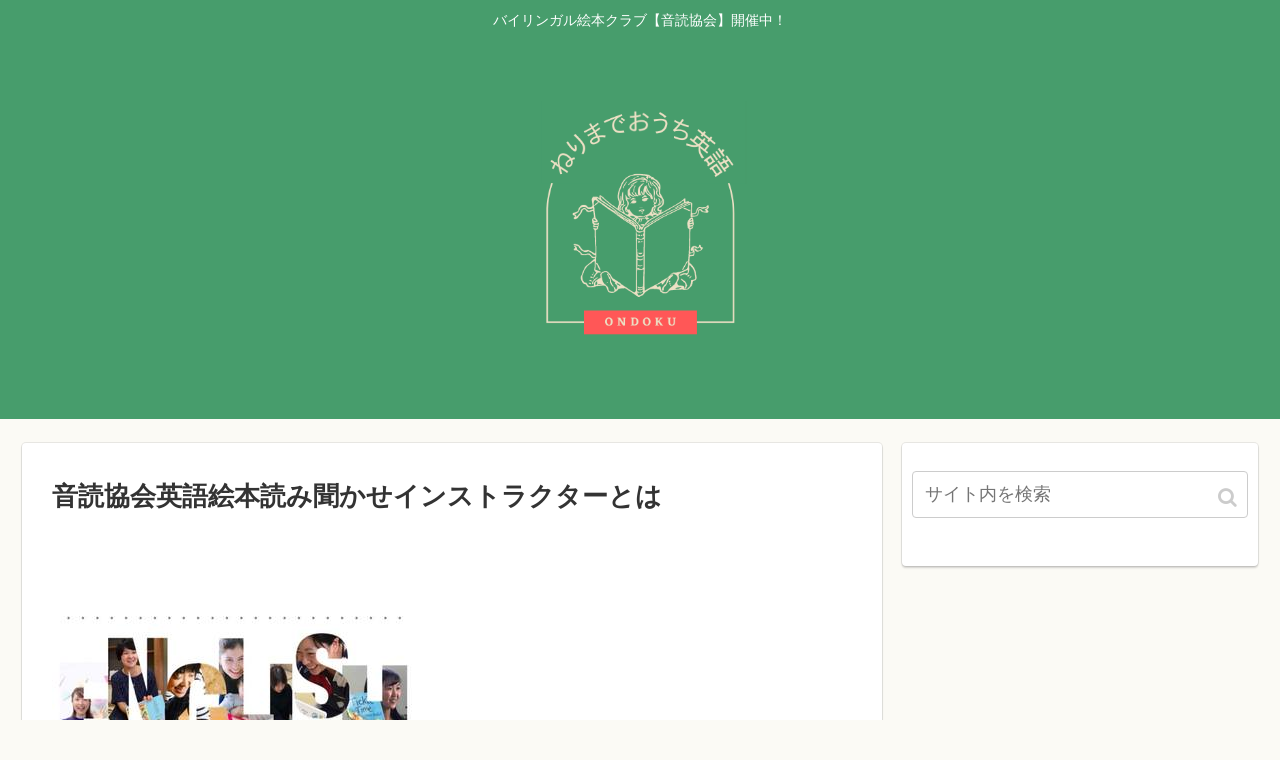

--- FILE ---
content_type: text/html; charset=UTF-8
request_url: https://eigoehon.org/instractor/
body_size: 7878
content:
<!doctype html>
<html lang="ja">

<head>
  
  
<meta charset="utf-8">

<meta http-equiv="X-UA-Compatible" content="IE=edge">

<meta name="HandheldFriendly" content="True">
<meta name="MobileOptimized" content="320">
<meta name="viewport" content="width=device-width, initial-scale=1"/>



<title>音読協会英語絵本読み聞かせインストラクターとは  |  ベビーからのおうち英語サークル＠練馬</title>
<link rel='dns-prefetch' href='//cdnjs.cloudflare.com' />
<link rel='dns-prefetch' href='//maxcdn.bootstrapcdn.com' />
<link rel='dns-prefetch' href='//s.w.org' />
<link rel="alternate" type="application/rss+xml" title="ベビーからのおうち英語サークル＠練馬 &raquo; フィード" href="https://eigoehon.org/feed/" />
<link rel="alternate" type="application/rss+xml" title="ベビーからのおうち英語サークル＠練馬 &raquo; コメントフィード" href="https://eigoehon.org/comments/feed/" />
<link rel='stylesheet' id='cocoon-style-css'  href='https://eigoehon.org/wp-content/themes/cocoon-master/style.css?ver=5.5.17&#038;fver=20200918031538' media='all' />
<link rel='stylesheet' id='font-awesome-style-css'  href='https://maxcdn.bootstrapcdn.com/font-awesome/4.7.0/css/font-awesome.min.css?ver=5.5.17' media='all' />
<link rel='stylesheet' id='icomoon-style-css'  href='https://eigoehon.org/wp-content/themes/cocoon-master/webfonts/icomoon/style.css?ver=5.5.17&#038;fver=20200918031538' media='all' />
<link rel='stylesheet' id='baguettebox-style-css'  href='https://eigoehon.org/wp-content/themes/cocoon-master/plugins/baguettebox/dist/baguetteBox.min.css?ver=5.5.17&#038;fver=20200918031538' media='all' />
<link rel='stylesheet' id='slick-theme-style-css'  href='https://eigoehon.org/wp-content/themes/cocoon-master/plugins/slick/slick-theme.css?ver=5.5.17&#038;fver=20200918031538' media='all' />
<link rel='stylesheet' id='cocoon-skin-style-css'  href='https://eigoehon.org/wp-content/themes/cocoon-master/skins/skin-colors-yellow/style.css?ver=5.5.17&#038;fver=20200918031538' media='all' />
<style id='cocoon-skin-style-inline-css'>
@media screen and (max-width:480px){.page-body{font-size:16px}}.header .header-in{min-height:300px}.header{background-color:#479d6c}#navi .navi-in a:hover{background-color:rgba(255,255,255,.2)}.main{width:860px}.sidebar{width:356px}@media screen and (max-width:1242px){ .wrap{width:auto}.main,.sidebar,.sidebar-left .main,.sidebar-left .sidebar{margin:0 .5%}.main{width:67%}.sidebar{padding:0 10px;width:30%}.entry-card-thumb{width:38%}.entry-card-content{margin-left:40%}}body::after{content:url(https://eigoehon.org/wp-content/themes/cocoon-master/lib/analytics/access.php?post_id=30&post_type=page);visibility:hidden;position:absolute;bottom:0;right:0;width:1px;height:1px;overflow:hidden}.logo-header img{height:408px;width:auto}.logo-header img{width:341px;height:auto} .toc-checkbox{display:none}.toc-content{visibility:hidden;  height:0;opacity:.2;transition:all .5s ease-out}.toc-checkbox:checked~.toc-content{ visibility:visible;padding-top:.6em;height:100%;opacity:1}.toc-title::after{content:'[開く]';margin-left:.5em;cursor:pointer;font-size:.8em}.toc-title:hover::after{text-decoration:underline}.toc-checkbox:checked+.toc-title::after{content:'[閉じる]'}#respond{display:none}.entry-content>*,.demo .entry-content p{line-height:1.8}.entry-content>*,.demo .entry-content p{margin-top:1.4em;margin-bottom:1.4em}.entry-content>.micro-top{margin-bottom:-1.54em}.entry-content>.micro-balloon{margin-bottom:-1.12em}.entry-content>.micro-bottom{margin-top:-1.54em}.entry-content>.micro-bottom.micro-balloon{margin-top:-1.12em;margin-bottom:1.4em}
</style>
<link rel='stylesheet' id='cocoon-child-style-css'  href='https://eigoehon.org/wp-content/themes/cocoon-child-master/style.css?ver=5.5.17&#038;fver=20200918031605' media='all' />
<link rel='stylesheet' id='wp-block-library-css'  href='https://eigoehon.org/wp-includes/css/dist/block-library/style.min.css?ver=5.5.17&#038;fver=20200918024443' media='all' />
<link rel='shortlink' href='https://eigoehon.org/?p=30' />
<!-- Cocoon site icon -->
<link rel="icon" href="https://eigoehon.org/wp-content/themes/cocoon-master/images/site-icon32x32.png" sizes="32x32" />
<link rel="icon" href="https://eigoehon.org/wp-content/themes/cocoon-master/images/site-icon192x192.png" sizes="192x192" />
<link rel="apple-touch-icon" href="https://eigoehon.org/wp-content/themes/cocoon-master/images/site-icon180x180.png" />
<meta name="msapplication-TileImage" content="https://eigoehon.org/wp-content/themes/cocoon-master/images/site-icon270x270.png" />
<!-- Cocoon canonical -->
<link rel="canonical" href="https://eigoehon.org/instractor/">
<!-- Cocoon meta description -->
<meta name="description" content="バイリンガル絵本読み聞かせインストラクターは、「小さいお子さんを持つ親御さんに、英語絵本の楽しさを伝え、ご家庭でも絵本を読む習慣を広める活動」を行っています。活動の中では小さなお子さんに絵本読み聞かせや声掛けもしますが、子供に直接英語を教え">
<!-- Cocoon JSON-LD -->
<script type="application/ld+json">
{
  "@context": "https://schema.org",
  "@type": "Article",
  "mainEntityOfPage":{
    "@type":"WebPage",
    "@id":"https://eigoehon.org/instractor/"
  },
  "headline": "音読協会英語絵本読み聞かせインストラクターとは",
  "image": {
    "@type": "ImageObject",
    "url": "https://eigoehon.org/wp-content/uploads/2020/11/ondoku-inst.jpg",
    "width": 696,
    "height": 696
  },
  "datePublished": "2020-11-25T12:20:46+09:00",
  "dateModified": "2020-11-25T12:20:46+09:00",
  "author": {
    "@type": "Person",
    "name": "murano"
  },
  "publisher": {
    "@type": "Organization",
    "name": "ベビーからのおうち英語サークル＠練馬",
    "logo": {
      "@type": "ImageObject",
      "url": "https://eigoehon.org/wp-content/themes/cocoon-master/images/no-amp-logo.png",
      "width": 206,
      "height": 60
    }
  },
  "description": "バイリンガル絵本読み聞かせインストラクターは、「小さいお子さんを持つ親御さんに、英語絵本の楽しさを伝え、ご家庭でも絵本を読む習慣を広める活動」を行っています。活動の中では小さなお子さんに絵本読み聞かせや声掛けもしますが、子供に直接英語を教え…"
}
</script>

<!-- OGP -->
<meta property="og:type" content="article">
<meta property="og:description" content="バイリンガル絵本読み聞かせインストラクターは、「小さいお子さんを持つ親御さんに、英語絵本の楽しさを伝え、ご家庭でも絵本を読む習慣を広める活動」を行っています。活動の中では小さなお子さんに絵本読み聞かせや声掛けもしますが、子供に直接英語を教え">
<meta property="og:title" content="音読協会英語絵本読み聞かせインストラクターとは">
<meta property="og:url" content="https://eigoehon.org/instractor/">
<meta property="og:image" content="https://eigoehon.org/wp-content/uploads/2020/11/ondoku-inst.jpg">
<meta property="og:site_name" content="ベビーからのおうち英語サークル＠練馬">
<meta property="og:locale" content="ja_JP">
<meta property="article:published_time" content="2020-11-25T12:20:46+09:00" />
<meta property="article:modified_time" content="2020-11-25T12:20:46+09:00" />
<!-- /OGP -->

<!-- Twitter Card -->
<meta name="twitter:card" content="summary">
<meta name="twitter:description" content="バイリンガル絵本読み聞かせインストラクターは、「小さいお子さんを持つ親御さんに、英語絵本の楽しさを伝え、ご家庭でも絵本を読む習慣を広める活動」を行っています。活動の中では小さなお子さんに絵本読み聞かせや声掛けもしますが、子供に直接英語を教え">
<meta name="twitter:title" content="音読協会英語絵本読み聞かせインストラクターとは">
<meta name="twitter:url" content="https://eigoehon.org/instractor/">
<meta name="twitter:image" content="https://eigoehon.org/wp-content/uploads/2020/11/ondoku-inst.jpg">
<meta name="twitter:domain" content="eigoehon.org">
<!-- /Twitter Card -->




</head>

<body class="page-template-default page page-id-30 public-page page-body ff-yu-gothic fz-18px fw-400 hlt-center-logo-wrap ect-entry-card-wrap rect-entry-card-wrap no-scrollable-sidebar no-scrollable-main sidebar-right mblt-slide-in author-admin mobile-button-slide-in no-mobile-sidebar no-sp-snippet" itemscope itemtype="https://schema.org/WebPage">





<div id="container" class="container cf">
  
<div id="header-container" class="header-container">
  <div class="header-container-in hlt-center-logo">
    <header id="header" class="header cf" itemscope itemtype="https://schema.org/WPHeader">

      <div id="header-in" class="header-in wrap cf" itemscope itemtype="https://schema.org/WebSite">

        
<div class="tagline" itemprop="alternativeHeadline">バイリンガル絵本クラブ【音読協会】開催中！</div>

        <div class="logo logo-header logo-image"><a href="https://eigoehon.org" class="site-name site-name-text-link" itemprop="url"><span class="site-name-text" itemprop="name about"><img class="site-logo-image" src="https://eigoehon.org/wp-content/uploads/2020/11/Peach-Circle-Wedding-Logo.png" alt="ベビーからのおうち英語サークル＠練馬" width="341" height="408"></span></a></div>
        
      </div>

    </header>

    <!-- Navigation -->
<nav id="navi" class="navi cf" itemscope itemtype="https://schema.org/SiteNavigationElement">
  <div id="navi-in" class="navi-in wrap cf">
          </div><!-- /#navi-in -->
</nav>
<!-- /Navigation -->
  </div><!-- /.header-container-in -->
</div><!-- /.header-container -->

  
  

  
  
  
  
  
  <div id="content" class="content cf">

    <div id="content-in" class="content-in wrap">

        <main id="main" class="main" itemscope itemtype="https://schema.org/Blog">




<article id="post-30" class="article post-30 page type-page status-publish has-post-thumbnail hentry" itemscope="itemscope" itemprop="blogPost" itemtype="https://schema.org/BlogPosting">
  
      
      
      <header class="article-header entry-header">
        <h1 class="entry-title" itemprop="headline">
          音読協会英語絵本読み聞かせインストラクターとは        </h1>

        
        
        <div class="eye-catch-wrap">
<figure class="eye-catch" itemprop="image" itemscope itemtype="https://schema.org/ImageObject">
  <img width="360" height="360" src="https://eigoehon.org/wp-content/uploads/2020/11/ondoku-inst.jpg" class="attachment-360x360 size-360x360 eye-catch-image wp-post-image" alt="" loading="lazy" srcset="https://eigoehon.org/wp-content/uploads/2020/11/ondoku-inst.jpg 360w, https://eigoehon.org/wp-content/uploads/2020/11/ondoku-inst-300x300.jpg 300w, https://eigoehon.org/wp-content/uploads/2020/11/ondoku-inst-150x150.jpg 150w, https://eigoehon.org/wp-content/uploads/2020/11/ondoku-inst-100x100.jpg 100w" sizes="(max-width: 360px) 100vw, 360px" />  <meta itemprop="url" content="https://eigoehon.org/wp-content/uploads/2020/11/ondoku-inst.jpg">
  <meta itemprop="width" content="360">
  <meta itemprop="height" content="360">
  </figure>
</div>

        <div class="sns-share ss-col-6 ss-high-and-low-lc bc-brand-color sbc-hide ss-top">
  
  <div class="sns-share-buttons sns-buttons">
          <a href="https://twitter.com/intent/tweet?text=%E9%9F%B3%E8%AA%AD%E5%8D%94%E4%BC%9A%E8%8B%B1%E8%AA%9E%E7%B5%B5%E6%9C%AC%E8%AA%AD%E3%81%BF%E8%81%9E%E3%81%8B%E3%81%9B%E3%82%A4%E3%83%B3%E3%82%B9%E3%83%88%E3%83%A9%E3%82%AF%E3%82%BF%E3%83%BC%E3%81%A8%E3%81%AF&amp;url=https%3A%2F%2Feigoehon.org%2Finstractor%2F" class="share-button twitter-button twitter-share-button-sq" target="blank" rel="nofollow"><span class="social-icon icon-twitter"></span><span class="button-caption">Twitter</span><span class="share-count twitter-share-count"></span></a>
    
          <a href="//www.facebook.com/sharer/sharer.php?u=https%3A%2F%2Feigoehon.org%2Finstractor%2F&amp;t=%E9%9F%B3%E8%AA%AD%E5%8D%94%E4%BC%9A%E8%8B%B1%E8%AA%9E%E7%B5%B5%E6%9C%AC%E8%AA%AD%E3%81%BF%E8%81%9E%E3%81%8B%E3%81%9B%E3%82%A4%E3%83%B3%E3%82%B9%E3%83%88%E3%83%A9%E3%82%AF%E3%82%BF%E3%83%BC%E3%81%A8%E3%81%AF" class="share-button facebook-button facebook-share-button-sq" target="blank" rel="nofollow"><span class="social-icon icon-facebook"></span><span class="button-caption">Facebook</span><span class="share-count facebook-share-count"></span></a>
    
          <a href="//b.hatena.ne.jp/entry/s/eigoehon.org/instractor/" class="share-button hatebu-button hatena-bookmark-button hatebu-share-button-sq" data-hatena-bookmark-layout="simple" title="音読協会英語絵本読み聞かせインストラクターとは" target="blank" rel="nofollow"><span class="social-icon icon-hatena"></span><span class="button-caption">はてブ</span><span class="share-count hatebu-share-count"></span></a>
    
          <a href="//plus.google.com/share?url=https%3A%2F%2Feigoehon.org%2Finstractor%2F" onclick="javascript:window.open(this.href, '', 'menubar=no,toolbar=no,resizable=yes,scrollbars=yes,height=600,width=600');return false;" class="share-button google-plus-button google-plus-share-button-sq" target="blank" rel="nofollow"><span class="social-icon icon-googleplus"></span><span class="button-caption">Google+</span><span class="share-count googleplus-share-count"></span></a>
    
          <a href="//getpocket.com/edit?url=https://eigoehon.org/instractor/" class="share-button pocket-button pocket-share-button-sq" target="blank" rel="nofollow"><span class="social-icon icon-pocket"></span><span class="button-caption">Pocket</span><span class="share-count pocket-share-count"></span></a>
    
          <a href="//timeline.line.me/social-plugin/share?url=https%3A%2F%2Feigoehon.org%2Finstractor%2F" class="share-button line-button line-share-button-sq" target="_blank" rel="nofollow"><span class="social-icon icon-line"></span><span class="button-caption">LINE</span><span class="share-count line-share-count"></span></a>
    
    
    
  </div><!-- /.sns-share-buttons -->

</div><!-- /.sns-share -->


        <div class="date-tags">
  <span class="post-date"><time class="entry-date date published updated" datetime="2020-11-25T12:20:46+09:00" itemprop="datePublished dateModified">2020.11.25</time></span>
  </div>


         
        
        
      </header>

      <div class="entry-content cf" itemprop="mainEntityOfPage">
      
<p>バイリンガル絵本読み聞かせインストラクターは、「小さいお子さんを持つ親御さんに、英語絵本の楽しさを伝え、ご家庭でも絵本を読む習慣を広める活動」を行っています。<br><br>活動の中では小さなお子さんに絵本読み聞かせや声掛けもしますが、<br>子供に直接英語を教える「英語講師」「英語教室の先生」とは違います。<br><br>私たちは、<br>バイリンガル絵本クラブにて<br><strong>小さなお子さんとその「親御さん」と英語絵本の楽しさを分かち合い、<br></strong><br>さらに、講座にきてくださった方には<br><strong>家庭で英語絵本を読む中で英語の力を育てる方法をお伝えしています。</strong></p>



<figure class="wp-block-image size-large"><img loading="lazy" width="480" height="360" src="https://eigoehon.org/wp-content/uploads/2020/11/ondoku-yosei.jpg" alt="" class="wp-image-33" srcset="https://eigoehon.org/wp-content/uploads/2020/11/ondoku-yosei.jpg 480w, https://eigoehon.org/wp-content/uploads/2020/11/ondoku-yosei-300x225.jpg 300w" sizes="(max-width: 480px) 100vw, 480px" /></figure>



<p>＊＊＊＊<br><br>私は音読協会によるインストラクター向けの講座を受講し、<br><br><strong>日本人の子供にとっての最適な英語教育とは何か、<br><br>家庭での取り組みの具体的な手法、失敗しないための重要事項、<br><br>英語絵本に関する知識と読み聞かせテクニック、英語の発音、</strong><br><br><strong>クラブや講座を通してどう適切な英語教育を広めていくか</strong>について学びました。<br></p>



<p><br>私自身の子供が０～６才までの英語教育の中で、<br>手探りで学んできた事、今になってやっとわかった内容と重なる部分もありました。<br><strong>もっと早いうちに知れていたら<br>子供にとってより良い教育環境、英語の与え方が出来た</strong>と悔しく思う程でした。<br><br>形だけの知識ではない、<br>実際に子供を日英バイリンガルにしてきた親たちが<br>様々な研究結果や文献と実体験からベストの形を探りだした結果が講座となっています。<br><br>インストラクター講座は<br><strong>自分の子供に還元できる英語教育の知識がつくのはもちろん<br>それを使って社会貢献もできるのが魅力です。<br></strong></p>



<p><br><br><br>・英語が好き　・絵本が好き<br>・子供と英語絵本に触れてきて良かった<br>・子育て経験を無駄にしたくない<br>・自分の興味のある事の学びを深めてそれを社会でも活かしたい<br><br>私はそういった思いがあって<br>音読協会のインストラクター講座に出会い、受講しました。<br><br>しっかりお金を稼げる仕事、とはちょっと違いますが、<br>インストラクターという立場を得ることで<br><br><strong>「人との出会いやつながりが増えた」<br>「やりがいを持って前に進めるものを見つけた」</strong><br><br>というのか…<br>これからの人生が明るくなった感じがします。<br><br></p>



<figure class="wp-block-image size-large"><img loading="lazy" width="360" height="360" src="https://eigoehon.org/wp-content/uploads/2020/11/ondoku-inst.jpg" alt="" class="wp-image-34" srcset="https://eigoehon.org/wp-content/uploads/2020/11/ondoku-inst.jpg 360w, https://eigoehon.org/wp-content/uploads/2020/11/ondoku-inst-300x300.jpg 300w, https://eigoehon.org/wp-content/uploads/2020/11/ondoku-inst-150x150.jpg 150w, https://eigoehon.org/wp-content/uploads/2020/11/ondoku-inst-100x100.jpg 100w" sizes="(max-width: 360px) 100vw, 360px" /></figure>



<p>次回の開講期は1月からです。<br></p>



<p></p>



<p>◆養成講座について詳しく知りたい方のための説明会が開催されています。オンラインで全国どこからもで参加可。 <br><a href="https://resast.jp/pc_reserves_v2/select_course/22732?course_id=62537&amp;selected_service_provider_id=22732&amp;fbclid=IwAR3__GXvfx2yWHbVcaKh8vR1_0JVyLhfpx2faQuJUTHjaGVxIARcWb_z4tA" target="_blank">https://resast.jp/pc_reserves_v2/select_course/22732?course_id=62537&amp;selected_service_provider_id=22732</a> <br><br>◆2021年1月開講スケジュール＆申し込みは下記より<br><a href="https://l.facebook.com/l.php?u=https%3A%2F%2Fresast.jp%2Fevents%2F501900%3Ffbclid%3DIwAR01h5SL2pVXLaWbAV4tKOR4-bTDdmI9BS-mdCnOaN_AYIlySNKZOvfRQyQ&amp;h=AT2iKiD6AFhS-SYByZvlViW2WctlKSB3A1br4Uu6bwR8mEw9KTftnuj8db-MmoKcEDmJizvKlXl4p7nVZYtYGoY7DjJcSNglbSKfh2uxhJeyjbBnxeqeQwClzFrbR5oPbU0" target="_blank">https://resast.jp/events/501900</a> <br><br>◆現在のインストラクター活動の様子はこちらで確認できます。 <br><a href="https://ondoku.jp/bilingual_reading_instructor/?fbclid=IwAR3pL-upMgOSNyACwe9cda9slnyJlOVQOUskADT2x3i_93_0wSzZZqUzQ7I" target="_blank">https://ondoku.jp/bilingual_reading_instructor/</a></p>
      </div>

      
      <footer class="article-footer entry-footer">

        
        
        
<div class="entry-categories-tags ctdt-one-row">
  <div class="entry-categories"></div>
  <div class="entry-tags"></div>
</div>

        
        
        
        
        <div class="sns-share ss-col-3 bc-brand-color sbc-hide ss-bottom">
      <div class="sns-share-message">シェアする</div>
  
  <div class="sns-share-buttons sns-buttons">
          <a href="https://twitter.com/intent/tweet?text=%E9%9F%B3%E8%AA%AD%E5%8D%94%E4%BC%9A%E8%8B%B1%E8%AA%9E%E7%B5%B5%E6%9C%AC%E8%AA%AD%E3%81%BF%E8%81%9E%E3%81%8B%E3%81%9B%E3%82%A4%E3%83%B3%E3%82%B9%E3%83%88%E3%83%A9%E3%82%AF%E3%82%BF%E3%83%BC%E3%81%A8%E3%81%AF&amp;url=https%3A%2F%2Feigoehon.org%2Finstractor%2F" class="share-button twitter-button twitter-share-button-sq" target="blank" rel="nofollow"><span class="social-icon icon-twitter"></span><span class="button-caption">Twitter</span><span class="share-count twitter-share-count"></span></a>
    
          <a href="//www.facebook.com/sharer/sharer.php?u=https%3A%2F%2Feigoehon.org%2Finstractor%2F&amp;t=%E9%9F%B3%E8%AA%AD%E5%8D%94%E4%BC%9A%E8%8B%B1%E8%AA%9E%E7%B5%B5%E6%9C%AC%E8%AA%AD%E3%81%BF%E8%81%9E%E3%81%8B%E3%81%9B%E3%82%A4%E3%83%B3%E3%82%B9%E3%83%88%E3%83%A9%E3%82%AF%E3%82%BF%E3%83%BC%E3%81%A8%E3%81%AF" class="share-button facebook-button facebook-share-button-sq" target="blank" rel="nofollow"><span class="social-icon icon-facebook"></span><span class="button-caption">Facebook</span><span class="share-count facebook-share-count"></span></a>
    
          <a href="//b.hatena.ne.jp/entry/s/eigoehon.org/instractor/" class="share-button hatebu-button hatena-bookmark-button hatebu-share-button-sq" data-hatena-bookmark-layout="simple" title="音読協会英語絵本読み聞かせインストラクターとは" target="blank" rel="nofollow"><span class="social-icon icon-hatena"></span><span class="button-caption">はてブ</span><span class="share-count hatebu-share-count"></span></a>
    
          <a href="//plus.google.com/share?url=https%3A%2F%2Feigoehon.org%2Finstractor%2F" onclick="javascript:window.open(this.href, '', 'menubar=no,toolbar=no,resizable=yes,scrollbars=yes,height=600,width=600');return false;" class="share-button google-plus-button google-plus-share-button-sq" target="blank" rel="nofollow"><span class="social-icon icon-googleplus"></span><span class="button-caption">Google+</span><span class="share-count googleplus-share-count"></span></a>
    
          <a href="//getpocket.com/edit?url=https://eigoehon.org/instractor/" class="share-button pocket-button pocket-share-button-sq" target="blank" rel="nofollow"><span class="social-icon icon-pocket"></span><span class="button-caption">Pocket</span><span class="share-count pocket-share-count"></span></a>
    
          <a href="//timeline.line.me/social-plugin/share?url=https%3A%2F%2Feigoehon.org%2Finstractor%2F" class="share-button line-button line-share-button-sq" target="_blank" rel="nofollow"><span class="social-icon icon-line"></span><span class="button-caption">LINE</span><span class="share-count line-share-count"></span></a>
    
    
    
  </div><!-- /.sns-share-buttons -->

</div><!-- /.sns-share -->

        <!-- SNSページ -->
<div class="sns-follow bc-brand-color fbc-hide">

    <div class="sns-follow-message">muranoをフォローする</div>
    <div class="sns-follow-buttons sns-buttons">

      <a href="https://eigoehon.org/usr/local/bin/wp-cli.phar/api" class="follow-button website-button website-follow-button-sq" target="_blank" title="著者サイト" rel="nofollow"><span class="icon-home-logo"></span></a>
  
  
  
  
  
  
  
  
  
  
  
  
  
      <a href="//feedly.com/i/subscription/feed/https%3A%2F%2Feigoehon.org%2Ffeed%2F" class="follow-button feedly-button feedly-follow-button-sq" target="blank" title="feedlyで更新情報を購読" rel="nofollow"><span class="icon-feedly-logo"></span><span class="follow-count feedly-follow-count"></span></a>
  
      <a href="https://eigoehon.org/feed/" class="follow-button rss-button rss-follow-button-sq" target="_blank" title="RSSで更新情報をフォロー" rel="nofollow"><span class="icon-rss-logo"></span></a>
  
  </div><!-- /.sns-follow-buttons -->

</div><!-- /.sns-follow -->

        
        
        
        <div class="footer-meta">
  <div class="author-info">
    <a href="https://eigoehon.org/author/murano/" class="author-link">
      <span class="post-author vcard author" itemprop="editor author creator copyrightHolder" itemscope itemtype="https://schema.org/Person">
        <span class="author-name fn" itemprop="name">murano</span>
      </span>
    </a>
  </div>
</div>

        <!-- publisher設定 -->
                <div class="publisher" itemprop="publisher" itemscope itemtype="https://schema.org/Organization">
            <div itemprop="logo" itemscope itemtype="https://schema.org/ImageObject">
              <img src="https://eigoehon.org/wp-content/themes/cocoon-master/images/no-amp-logo.png" width="206" height="60" alt="">
              <meta itemprop="url" content="https://eigoehon.org/wp-content/themes/cocoon-master/images/no-amp-logo.png">
              <meta itemprop="width" content="206">
              <meta itemprop="height" content="60">
            </div>
            <div itemprop="name">ベビーからのおうち英語サークル＠練馬</div>
        </div>
      </footer>

    </article>



<div id="breadcrumb" class="breadcrumb breadcrumb-page pbp-main-bottom" itemscope itemtype="https://schema.org/BreadcrumbList">
  <div class="breadcrumb-home" itemscope itemtype="https://schema.org/ListItem" itemprop="itemListElement"><span class="fa fa-home fa-fw"></span><a href="https://eigoehon.org" itemprop="item"><span itemprop="name">ホーム</span></a><meta itemprop="position" content="1" /></div>
    </div><!-- /#breadcrumb -->


          </main>

        <div id="sidebar" class="sidebar nwa cf" role="complementary">

  
	<aside id="search-2" class="widget widget-sidebar widget-sidebar-standard widget_search"><form class="search-box input-box" method="get" action="https://eigoehon.org/">
  <input type="text" placeholder="サイト内を検索" name="s" class="search-edit" aria-label="input">
  <button type="submit" class="search-submit" role="button" aria-label="button"></button>
</form>
</aside><aside id="mobile_text-2" class="widget widget-sidebar widget-sidebar-standard widget_mobile_text"><h3 class="widget-sidebar-title widget-title">About</h3>      <div class="text-mobile">
        練馬区で～～～      </div>
    </aside>    
  
  
</div>

      </div>

    </div>

    
    
    
    <footer id="footer" class="footer footer-container nwa" itemscope itemtype="https://schema.org/WPFooter">

      <div id="footer-in" class="footer-in wrap cf">

        
        
        
<div class="footer-bottom fdt-logo fnm-text-width cf">
  <div class="footer-bottom-logo">
    <div class="logo logo-footer logo-image"><a href="https://eigoehon.org" class="site-name site-name-text-link" itemprop="url"><span class="site-name-text" itemprop="name about"><img class="site-logo-image" src="https://eigoehon.org/wp-content/uploads/2020/11/Peach-Circle-Wedding-Logo.png" alt="ベビーからのおうち英語サークル＠練馬"></span></a></div>  </div>

  <div class="footer-bottom-content">
     <nav id="navi-footer" class="navi-footer">
  <div id="navi-footer-in" class="navi-footer-in">
      </div>
</nav>

    <div class="source-org copyright">© 2020 ベビーからのおうち英語サークル＠練馬.</div>
  </div>

</div>

      </div>

    </footer>

  </div>

  <div id="go-to-top" class="go-to-top">
      <a class="go-to-top-button go-to-top-common go-to-top-hide go-to-top-button-icon-font"><span class="fa fa-angle-double-up"></span></a>
  </div>

  
  
<div class="mobile-menu-buttons">
  

  <!-- ホームボタン -->
  <div class="home-menu-button menu-button">
    <a href="https://eigoehon.org" class="menu-button-in">
      <div class="home-menu-icon menu-icon"></div>
      <div class="home-menu-caption menu-caption">ホーム</div>
    </a>
  </div>

  <!-- 検索ボタン -->
      <!-- 検索ボタン -->
    <div class="search-menu-button menu-button">
      <input id="search-menu-input" type="checkbox" class="display-none">
      <label id="search-menu-open" class="menu-open menu-button-in" for="search-menu-input">
        <span class="search-menu-icon menu-icon"></span>
        <span class="search-menu-caption menu-caption">検索</span>
      </label>
      <label class="display-none" id="search-menu-close" for="search-menu-input"></label>
      <div id="search-menu-content" class="search-menu-content">
        <form class="search-box input-box" method="get" action="https://eigoehon.org/">
  <input type="text" placeholder="サイト内を検索" name="s" class="search-edit" aria-label="input">
  <button type="submit" class="search-submit" role="button" aria-label="button"></button>
</form>
      </div>
    </div>
  

    <!-- トップボタン -->
  <div class="top-menu-button menu-button">
    <a class="go-to-top-common top-menu-a menu-button-in">
      <div class="top-menu-icon menu-icon"></div>
      <div class="top-menu-caption menu-caption">トップ</div>
    </a>
  </div>

    <!-- サイドバーボタン -->
    <div class="sidebar-menu-button menu-button">
      <input id="sidebar-menu-input" type="checkbox" class="display-none">
      <label id="sidebar-menu-open" class="menu-open menu-button-in" for="sidebar-menu-input">
        <span class="sidebar-menu-icon menu-icon"></span>
        <span class="sidebar-menu-caption menu-caption">サイドバー</span>
      </label>
      <label class="display-none" id="sidebar-menu-close" for="sidebar-menu-input"></label>
      <div id="sidebar-menu-content" class="sidebar-menu-content menu-content">
        <label class="sidebar-menu-close-button menu-close-button" for="sidebar-menu-input"></label>
        <div id="slide-in-sidebar" class="sidebar nwa cf" role="complementary">

  
	<aside id="slide-in-search-2" class="widget widget-sidebar widget-sidebar-standard widget_search"><form class="search-box input-box" method="get" action="https://eigoehon.org/">
  <input type="text" placeholder="サイト内を検索" name="s" class="search-edit" aria-label="input">
  <button type="submit" class="search-submit" role="button" aria-label="button"></button>
</form>
</aside><aside id="slide-in-mobile_text-2" class="widget widget-sidebar widget-sidebar-standard widget_mobile_text"><h3 class="widget-sidebar-title widget-title">About</h3>      <div class="text-mobile">
        練馬区で～～～      </div>
    </aside>    
  
  
</div>
        <!-- <label class="sidebar-menu-close-button menu-close-button" for="sidebar-menu-input"></label> -->
      </div>
    </div>
  </div>



  <script src='https://eigoehon.org/wp-includes/js/jquery/jquery.js?ver=1.12.4-wp&#038;fver=20190517042554' id='jquery-core-js'></script>
<script src='//cdnjs.cloudflare.com/ajax/libs/jquery-migrate/1.4.1/jquery-migrate.min.js?ver=1.4.1' id='jquery-migrate-js'></script>
<script src='https://eigoehon.org/wp-content/themes/cocoon-master/plugins/baguettebox/dist/baguetteBox.min.js?ver=5.5.17&#038;fver=20200918031538' id='baguettebox-js-js'></script>
<script id='baguettebox-js-js-after'>
(function($){baguetteBox.run(".entry-content")})(jQuery);
</script>
<script src='https://eigoehon.org/wp-content/themes/cocoon-master/plugins/slick/slick.min.js?ver=5.5.17&#038;fver=20200918031538' id='slick-js-js'></script>
<script id='slick-js-js-after'>
(function($){$(".carousel-content").slick({dots:!0,autoplaySpeed:5000,infinite:!0,slidesToShow:6,slidesToScroll:6,responsive:[{breakpoint:1240,settings:{slidesToShow:5,slidesToScroll:5}},{breakpoint:1023,settings:{slidesToShow:4,slidesToScroll:4}},{breakpoint:768,settings:{slidesToShow:3,slidesToScroll:3}},{breakpoint:480,settings:{slidesToShow:2,slidesToScroll:2}}]})})(jQuery);
</script>
<script src='https://eigoehon.org/wp-includes/js/comment-reply.min.js?ver=5.5.17&#038;fver=20210415053539' id='comment-reply-js'></script>
<script src='https://eigoehon.org/wp-content/themes/cocoon-master/javascript.js?ver=5.5.17&#038;fver=20200918031538' id='cocoon-js-js'></script>
<script src='https://eigoehon.org/wp-content/themes/cocoon-master/js/set-event-passive.js?ver=5.5.17&#038;fver=20200918031538' id='set-event-passive-js'></script>
<script src='https://eigoehon.org/wp-content/themes/cocoon-master/skins/skin-colors-yellow/javascript.js?ver=5.5.17&#038;fver=20200918031538' id='cocoon-skin-js-js'></script>
<script src='https://eigoehon.org/wp-content/themes/cocoon-child-master/javascript.js?ver=5.5.17&#038;fver=20200918031605' id='cocoon-child-js-js'></script>

              

  
  
  
</body>

</html>
